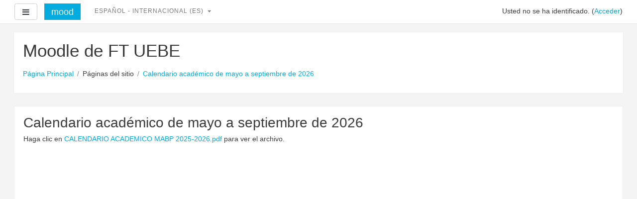

--- FILE ---
content_type: text/html; charset=utf-8
request_url: http://ftuebe.org/moodle/mod/resource/view.php?id=1274
body_size: 7281
content:
<!DOCTYPE html>

<html  dir="ltr" lang="es" xml:lang="es">
<head>
    <title>mood: Calendario académico de mayo a septiembre de 2026</title>
    <link rel="shortcut icon" href="http://ftuebe.org/moodle/theme/image.php/boost/theme/1648727224/favicon" />
    <meta http-equiv="Content-Type" content="text/html; charset=utf-8" />
<meta name="keywords" content="moodle, mood: Calendario académico de mayo a septiembre de 2026" />
<link rel="stylesheet" type="text/css" href="http://ftuebe.org/moodle/theme/yui_combo.php?rollup/3.17.2/yui-moodlesimple-min.css" /><script id="firstthemesheet" type="text/css">/** Required in order to fix style inclusion problems in IE with YUI **/</script><link rel="stylesheet" type="text/css" href="http://ftuebe.org/moodle/theme/styles.php/boost/1648727224/all" />
<script type="text/javascript">
//<![CDATA[
var M = {}; M.yui = {};
M.pageloadstarttime = new Date();
M.cfg = {"wwwroot":"http:\/\/ftuebe.org\/moodle","sesskey":"QtVhSXJx6k","themerev":"1648727224","slasharguments":1,"theme":"boost","iconsystemmodule":"core\/icon_system_fontawesome","jsrev":"1544895151","admin":"admin","svgicons":true,"usertimezone":"Europa\/London","contextid":2220};var yui1ConfigFn = function(me) {if(/-skin|reset|fonts|grids|base/.test(me.name)){me.type='css';me.path=me.path.replace(/\.js/,'.css');me.path=me.path.replace(/\/yui2-skin/,'/assets/skins/sam/yui2-skin')}};
var yui2ConfigFn = function(me) {var parts=me.name.replace(/^moodle-/,'').split('-'),component=parts.shift(),module=parts[0],min='-min';if(/-(skin|core)$/.test(me.name)){parts.pop();me.type='css';min=''}
if(module){var filename=parts.join('-');me.path=component+'/'+module+'/'+filename+min+'.'+me.type}else{me.path=component+'/'+component+'.'+me.type}};
YUI_config = {"debug":false,"base":"http:\/\/ftuebe.org\/moodle\/lib\/yuilib\/3.17.2\/","comboBase":"http:\/\/ftuebe.org\/moodle\/theme\/yui_combo.php?","combine":true,"filter":null,"insertBefore":"firstthemesheet","groups":{"yui2":{"base":"http:\/\/ftuebe.org\/moodle\/lib\/yuilib\/2in3\/2.9.0\/build\/","comboBase":"http:\/\/ftuebe.org\/moodle\/theme\/yui_combo.php?","combine":true,"ext":false,"root":"2in3\/2.9.0\/build\/","patterns":{"yui2-":{"group":"yui2","configFn":yui1ConfigFn}}},"moodle":{"name":"moodle","base":"http:\/\/ftuebe.org\/moodle\/theme\/yui_combo.php?m\/1544895151\/","combine":true,"comboBase":"http:\/\/ftuebe.org\/moodle\/theme\/yui_combo.php?","ext":false,"root":"m\/1544895151\/","patterns":{"moodle-":{"group":"moodle","configFn":yui2ConfigFn}},"filter":null,"modules":{"moodle-core-tooltip":{"requires":["base","node","io-base","moodle-core-notification-dialogue","json-parse","widget-position","widget-position-align","event-outside","cache-base"]},"moodle-core-lockscroll":{"requires":["plugin","base-build"]},"moodle-core-popuphelp":{"requires":["moodle-core-tooltip"]},"moodle-core-event":{"requires":["event-custom"]},"moodle-core-handlebars":{"condition":{"trigger":"handlebars","when":"after"}},"moodle-core-dragdrop":{"requires":["base","node","io","dom","dd","event-key","event-focus","moodle-core-notification"]},"moodle-core-languninstallconfirm":{"requires":["base","node","moodle-core-notification-confirm","moodle-core-notification-alert"]},"moodle-core-dock":{"requires":["base","node","event-custom","event-mouseenter","event-resize","escape","moodle-core-dock-loader","moodle-core-event"]},"moodle-core-dock-loader":{"requires":["escape"]},"moodle-core-chooserdialogue":{"requires":["base","panel","moodle-core-notification"]},"moodle-core-formchangechecker":{"requires":["base","event-focus","moodle-core-event"]},"moodle-core-maintenancemodetimer":{"requires":["base","node"]},"moodle-core-notification":{"requires":["moodle-core-notification-dialogue","moodle-core-notification-alert","moodle-core-notification-confirm","moodle-core-notification-exception","moodle-core-notification-ajaxexception"]},"moodle-core-notification-dialogue":{"requires":["base","node","panel","escape","event-key","dd-plugin","moodle-core-widget-focusafterclose","moodle-core-lockscroll"]},"moodle-core-notification-alert":{"requires":["moodle-core-notification-dialogue"]},"moodle-core-notification-confirm":{"requires":["moodle-core-notification-dialogue"]},"moodle-core-notification-exception":{"requires":["moodle-core-notification-dialogue"]},"moodle-core-notification-ajaxexception":{"requires":["moodle-core-notification-dialogue"]},"moodle-core-blocks":{"requires":["base","node","io","dom","dd","dd-scroll","moodle-core-dragdrop","moodle-core-notification"]},"moodle-core-checknet":{"requires":["base-base","moodle-core-notification-alert","io-base"]},"moodle-core-actionmenu":{"requires":["base","event","node-event-simulate"]},"moodle-core_availability-form":{"requires":["base","node","event","event-delegate","panel","moodle-core-notification-dialogue","json"]},"moodle-backup-backupselectall":{"requires":["node","event","node-event-simulate","anim"]},"moodle-backup-confirmcancel":{"requires":["node","node-event-simulate","moodle-core-notification-confirm"]},"moodle-course-management":{"requires":["base","node","io-base","moodle-core-notification-exception","json-parse","dd-constrain","dd-proxy","dd-drop","dd-delegate","node-event-delegate"]},"moodle-course-formatchooser":{"requires":["base","node","node-event-simulate"]},"moodle-course-categoryexpander":{"requires":["node","event-key"]},"moodle-course-dragdrop":{"requires":["base","node","io","dom","dd","dd-scroll","moodle-core-dragdrop","moodle-core-notification","moodle-course-coursebase","moodle-course-util"]},"moodle-course-modchooser":{"requires":["moodle-core-chooserdialogue","moodle-course-coursebase"]},"moodle-course-util":{"requires":["node"],"use":["moodle-course-util-base"],"submodules":{"moodle-course-util-base":{},"moodle-course-util-section":{"requires":["node","moodle-course-util-base"]},"moodle-course-util-cm":{"requires":["node","moodle-course-util-base"]}}},"moodle-form-showadvanced":{"requires":["node","base","selector-css3"]},"moodle-form-shortforms":{"requires":["node","base","selector-css3","moodle-core-event"]},"moodle-form-passwordunmask":{"requires":[]},"moodle-form-dateselector":{"requires":["base","node","overlay","calendar"]},"moodle-question-qbankmanager":{"requires":["node","selector-css3"]},"moodle-question-preview":{"requires":["base","dom","event-delegate","event-key","core_question_engine"]},"moodle-question-searchform":{"requires":["base","node"]},"moodle-question-chooser":{"requires":["moodle-core-chooserdialogue"]},"moodle-availability_completion-form":{"requires":["base","node","event","moodle-core_availability-form"]},"moodle-availability_date-form":{"requires":["base","node","event","io","moodle-core_availability-form"]},"moodle-availability_grade-form":{"requires":["base","node","event","moodle-core_availability-form"]},"moodle-availability_group-form":{"requires":["base","node","event","moodle-core_availability-form"]},"moodle-availability_grouping-form":{"requires":["base","node","event","moodle-core_availability-form"]},"moodle-availability_profile-form":{"requires":["base","node","event","moodle-core_availability-form"]},"moodle-qtype_ddimageortext-form":{"requires":["moodle-qtype_ddimageortext-dd","form_filepicker"]},"moodle-qtype_ddimageortext-dd":{"requires":["node","dd","dd-drop","dd-constrain"]},"moodle-qtype_ddmarker-dd":{"requires":["node","event-resize","dd","dd-drop","dd-constrain","graphics"]},"moodle-qtype_ddmarker-form":{"requires":["moodle-qtype_ddmarker-dd","form_filepicker","graphics","escape"]},"moodle-qtype_ddwtos-dd":{"requires":["node","dd","dd-drop","dd-constrain"]},"moodle-mod_assign-history":{"requires":["node","transition"]},"moodle-mod_forum-subscriptiontoggle":{"requires":["base-base","io-base"]},"moodle-mod_quiz-modform":{"requires":["base","node","event"]},"moodle-mod_quiz-dragdrop":{"requires":["base","node","io","dom","dd","dd-scroll","moodle-core-dragdrop","moodle-core-notification","moodle-mod_quiz-quizbase","moodle-mod_quiz-util-base","moodle-mod_quiz-util-page","moodle-mod_quiz-util-slot","moodle-course-util"]},"moodle-mod_quiz-randomquestion":{"requires":["base","event","node","io","moodle-core-notification-dialogue"]},"moodle-mod_quiz-autosave":{"requires":["base","node","event","event-valuechange","node-event-delegate","io-form"]},"moodle-mod_quiz-quizquestionbank":{"requires":["base","event","node","io","io-form","yui-later","moodle-question-qbankmanager","moodle-core-notification-dialogue"]},"moodle-mod_quiz-toolboxes":{"requires":["base","node","event","event-key","io","moodle-mod_quiz-quizbase","moodle-mod_quiz-util-slot","moodle-core-notification-ajaxexception"]},"moodle-mod_quiz-questionchooser":{"requires":["moodle-core-chooserdialogue","moodle-mod_quiz-util","querystring-parse"]},"moodle-mod_quiz-quizbase":{"requires":["base","node"]},"moodle-mod_quiz-util":{"requires":["node","moodle-core-actionmenu"],"use":["moodle-mod_quiz-util-base"],"submodules":{"moodle-mod_quiz-util-base":{},"moodle-mod_quiz-util-slot":{"requires":["node","moodle-mod_quiz-util-base"]},"moodle-mod_quiz-util-page":{"requires":["node","moodle-mod_quiz-util-base"]}}},"moodle-mod_quiz-repaginate":{"requires":["base","event","node","io","moodle-core-notification-dialogue"]},"moodle-message_airnotifier-toolboxes":{"requires":["base","node","io"]},"moodle-filter_glossary-autolinker":{"requires":["base","node","io-base","json-parse","event-delegate","overlay","moodle-core-event","moodle-core-notification-alert","moodle-core-notification-exception","moodle-core-notification-ajaxexception"]},"moodle-filter_mathjaxloader-loader":{"requires":["moodle-core-event"]},"moodle-editor_atto-editor":{"requires":["node","transition","io","overlay","escape","event","event-simulate","event-custom","node-event-html5","node-event-simulate","yui-throttle","moodle-core-notification-dialogue","moodle-core-notification-confirm","moodle-editor_atto-rangy","handlebars","timers","querystring-stringify"]},"moodle-editor_atto-plugin":{"requires":["node","base","escape","event","event-outside","handlebars","event-custom","timers","moodle-editor_atto-menu"]},"moodle-editor_atto-menu":{"requires":["moodle-core-notification-dialogue","node","event","event-custom"]},"moodle-editor_atto-rangy":{"requires":[]},"moodle-report_eventlist-eventfilter":{"requires":["base","event","node","node-event-delegate","datatable","autocomplete","autocomplete-filters"]},"moodle-report_loglive-fetchlogs":{"requires":["base","event","node","io","node-event-delegate"]},"moodle-gradereport_grader-gradereporttable":{"requires":["base","node","event","handlebars","overlay","event-hover"]},"moodle-gradereport_history-userselector":{"requires":["escape","event-delegate","event-key","handlebars","io-base","json-parse","moodle-core-notification-dialogue"]},"moodle-tool_capability-search":{"requires":["base","node"]},"moodle-tool_lp-dragdrop-reorder":{"requires":["moodle-core-dragdrop"]},"moodle-tool_monitor-dropdown":{"requires":["base","event","node"]},"moodle-assignfeedback_editpdf-editor":{"requires":["base","event","node","io","graphics","json","event-move","event-resize","transition","querystring-stringify-simple","moodle-core-notification-dialog","moodle-core-notification-alert","moodle-core-notification-exception","moodle-core-notification-ajaxexception"]},"moodle-atto_accessibilitychecker-button":{"requires":["color-base","moodle-editor_atto-plugin"]},"moodle-atto_accessibilityhelper-button":{"requires":["moodle-editor_atto-plugin"]},"moodle-atto_align-button":{"requires":["moodle-editor_atto-plugin"]},"moodle-atto_bold-button":{"requires":["moodle-editor_atto-plugin"]},"moodle-atto_charmap-button":{"requires":["moodle-editor_atto-plugin"]},"moodle-atto_clear-button":{"requires":["moodle-editor_atto-plugin"]},"moodle-atto_collapse-button":{"requires":["moodle-editor_atto-plugin"]},"moodle-atto_emoticon-button":{"requires":["moodle-editor_atto-plugin"]},"moodle-atto_equation-button":{"requires":["moodle-editor_atto-plugin","moodle-core-event","io","event-valuechange","tabview","array-extras"]},"moodle-atto_html-button":{"requires":["moodle-editor_atto-plugin","event-valuechange"]},"moodle-atto_image-button":{"requires":["moodle-editor_atto-plugin"]},"moodle-atto_indent-button":{"requires":["moodle-editor_atto-plugin"]},"moodle-atto_italic-button":{"requires":["moodle-editor_atto-plugin"]},"moodle-atto_link-button":{"requires":["moodle-editor_atto-plugin"]},"moodle-atto_managefiles-button":{"requires":["moodle-editor_atto-plugin"]},"moodle-atto_managefiles-usedfiles":{"requires":["node","escape"]},"moodle-atto_media-button":{"requires":["moodle-editor_atto-plugin","moodle-form-shortforms"]},"moodle-atto_noautolink-button":{"requires":["moodle-editor_atto-plugin"]},"moodle-atto_orderedlist-button":{"requires":["moodle-editor_atto-plugin"]},"moodle-atto_rtl-button":{"requires":["moodle-editor_atto-plugin"]},"moodle-atto_strike-button":{"requires":["moodle-editor_atto-plugin"]},"moodle-atto_subscript-button":{"requires":["moodle-editor_atto-plugin"]},"moodle-atto_superscript-button":{"requires":["moodle-editor_atto-plugin"]},"moodle-atto_table-button":{"requires":["moodle-editor_atto-plugin","moodle-editor_atto-menu","event","event-valuechange"]},"moodle-atto_title-button":{"requires":["moodle-editor_atto-plugin"]},"moodle-atto_underline-button":{"requires":["moodle-editor_atto-plugin"]},"moodle-atto_undo-button":{"requires":["moodle-editor_atto-plugin"]},"moodle-atto_unorderedlist-button":{"requires":["moodle-editor_atto-plugin"]}}},"gallery":{"name":"gallery","base":"http:\/\/ftuebe.org\/moodle\/lib\/yuilib\/gallery\/","combine":true,"comboBase":"http:\/\/ftuebe.org\/moodle\/theme\/yui_combo.php?","ext":false,"root":"gallery\/1544895151\/","patterns":{"gallery-":{"group":"gallery"}}}},"modules":{"core_filepicker":{"name":"core_filepicker","fullpath":"http:\/\/ftuebe.org\/moodle\/lib\/javascript.php\/1544895151\/repository\/filepicker.js","requires":["base","node","node-event-simulate","json","async-queue","io-base","io-upload-iframe","io-form","yui2-treeview","panel","cookie","datatable","datatable-sort","resize-plugin","dd-plugin","escape","moodle-core_filepicker","moodle-core-notification-dialogue"]},"core_comment":{"name":"core_comment","fullpath":"http:\/\/ftuebe.org\/moodle\/lib\/javascript.php\/1544895151\/comment\/comment.js","requires":["base","io-base","node","json","yui2-animation","overlay","escape"]},"mathjax":{"name":"mathjax","fullpath":"https:\/\/cdnjs.cloudflare.com\/ajax\/libs\/mathjax\/2.7.1\/MathJax.js?delayStartupUntil=configured"}}};
M.yui.loader = {modules: {}};

//]]>
</script>

    <meta name="viewport" content="width=device-width, initial-scale=1.0">
</head>

<body  id="page-mod-resource-view" class="format-site  path-mod path-mod-resource safari dir-ltr lang-es yui-skin-sam yui3-skin-sam ftuebe-org--moodle pagelayout-incourse course-1 context-2220 cmid-1274 notloggedin ">

<div id="page-wrapper">

    <div>
    <a class="sr-only sr-only-focusable" href="#maincontent">Saltar a contenido principal</a>
</div><script type="text/javascript" src="http://ftuebe.org/moodle/theme/yui_combo.php?rollup/3.17.2/yui-moodlesimple-min.js"></script><script type="text/javascript" src="http://ftuebe.org/moodle/lib/javascript.php/1544895151/lib/javascript-static.js"></script>
<script type="text/javascript">
//<![CDATA[
document.body.className += ' jsenabled';
//]]>
</script>



    <header role="banner" class="pos-f-t navbar navbar-full navbar-light bg-faded navbar-static-top moodle-has-zindex">
    
        <div class="container-fluid navbar-nav">
    
            <div data-region="drawer-toggle">
                <button aria-expanded="false" aria-controls="nav-drawer" type="button" class="btn pull-xs-left m-r-1 btn-secondary" data-action="toggle-drawer" data-side="left" data-preference="drawer-open-nav"><i class="icon fa fa-bars fa-fw " aria-hidden="true"  aria-label=""></i><span class="sr-only">Panel lateral</span></button>
            </div>
    
            <a href="http://ftuebe.org/moodle" class="navbar-brand 
                    hidden-sm-down
                    ">
                <span class="site-name hidden-sm-down">mood</span>
            </a>
    
            <!-- user_menu -->
            <div class="usermenu"><span class="login">Usted no se ha identificado. (<a href="http://ftuebe.org/moodle/login/index.php">Acceder</a>)</span></div>
    
            <!-- navbar_plugin_output -->
            
    
            <!-- search_box -->
            <span class="hidden-md-down">
            
            </span>
    
            <nav class="nav navbar-nav hidden-md-down">
                <!-- custom_menu -->
                <div class="dropdown nav-item">
    <a class="dropdown-toggle nav-link" id="drop-down-6936632c2ecc26936632c2e2344" data-toggle="dropdown" aria-haspopup="true" aria-expanded="false" href="#">
        Español - Internacional ‎(es)‎
    </a>
    <div class="dropdown-menu" aria-labelledby="drop-down-6936632c2ecc26936632c2e2344">
                <a class="dropdown-item" href="http://ftuebe.org/moodle/mod/resource/view.php?id=1274&amp;lang=en" title="English ‎(en)‎">English ‎(en)‎</a>
                <a class="dropdown-item" href="http://ftuebe.org/moodle/mod/resource/view.php?id=1274&amp;lang=es" title="Español - Internacional ‎(es)‎">Español - Internacional ‎(es)‎</a>
    </div>
</div>
                <!-- page_heading_menu -->
                
            </nav>
        </div>
    </header>
    

    <div id="page" class="container-fluid">
        <header id="page-header" class="row"><div class="col-xs-12 p-a-1"><div class="card"><div class="card-block"><div class="pull-xs-right context-header-settings-menu"></div><div class="pull-xs-left"><div class="page-context-header"><div class="page-header-headings"><h1>Moodle de FT UEBE</h1></div></div></div><div class="clearfix w-100 pull-xs-left" id="page-navbar"><div class="breadcrumb-nav"><nav role="navigation">
    <ol class="breadcrumb">
                <li class="breadcrumb-item"><a href="http://ftuebe.org/moodle/" >Página Principal</a></li>
                <li class="breadcrumb-item">Páginas del sitio</li>
                <li class="breadcrumb-item"><a href="http://ftuebe.org/moodle/mod/resource/view.php?id=1274" title="Archivo">Calendario académico de mayo a septiembre de 2026</a></li>
    </ol>
</nav></div><div class="breadcrumb-button pull-xs-right"></div></div><div id="course-header"></div></div></div></div></header>

        <div id="page-content" class="row">
            <div id="region-main-box" class="col-xs-12">
                <section id="region-main" >
                    <div class="card card-block">
                    <span class="notifications" id="user-notifications"></span>
                    <div role="main"><span id="maincontent"></span><h2>Calendario académico de mayo a septiembre de 2026</h2><div class="resourceworkaround">Haga clic en <a href="http://ftuebe.org/moodle/pluginfile.php/2220/mod_resource/content/10/CALENDARIO%20ACADEMICO%20MABP%202025-2026.pdf" onclick="window.open('http://ftuebe.org/moodle/pluginfile.php/2220/mod_resource/content/10/CALENDARIO%20ACADEMICO%20MABP%202025-2026.pdf', '', 'width=620,height=450,toolbar=no,location=no,menubar=no,copyhistory=no,status=no,directories=no,scrollbars=yes,resizable=yes'); return false;">CALENDARIO ACADEMICO MABP 2025-2026.pdf</a> para ver el archivo.</div></div>
                    
                    </div>
                </section>
            </div>
        </div>
    </div>
    <div id="nav-drawer" data-region="drawer" class="hidden-print moodle-has-zindex closed" aria-hidden="true" tabindex="-1">
        <nav class="list-group">
            <a class="list-group-item list-group-item-action " href="http://ftuebe.org/moodle/" data-key="home">
                <div class="m-l-0">
                        Página Principal
                </div>
            </a>
        </nav>
    </div>
</div>
<footer id="page-footer" class="p-y-1 bg-inverse">
    <div class="container">
        <div id="course-footer"></div>


        <div class="logininfo">Usted no se ha identificado. (<a href="http://ftuebe.org/moodle/login/index.php">Acceder</a>)</div>
        <div class="homelink"><a href="http://ftuebe.org/moodle/">Página Principal</a></div>
        <nav class="nav navbar-nav hidden-lg-up">
                <ul class="list-unstyled p-t-1">
                                    <li><a href="#" title="Idioma">Español - Internacional ‎(es)‎</a></li>
                                <li>
                                    <ul class="list-unstyled m-l-1">
                                                        <li><a href="http://ftuebe.org/moodle/mod/resource/view.php?id=1274&amp;lang=en" title="English ‎(en)‎">English ‎(en)‎</a></li>
                                                        <li><a href="http://ftuebe.org/moodle/mod/resource/view.php?id=1274&amp;lang=es" title="Español - Internacional ‎(es)‎">Español - Internacional ‎(es)‎</a></li>
                                    </ul>
                                </li>
                </ul>
        </nav>
        
        <script type="text/javascript">
//<![CDATA[
var require = {
    baseUrl : 'http://ftuebe.org/moodle/lib/requirejs.php/1544895151/',
    // We only support AMD modules with an explicit define() statement.
    enforceDefine: true,
    skipDataMain: true,
    waitSeconds : 0,

    paths: {
        jquery: 'http://ftuebe.org/moodle/lib/javascript.php/1544895151/lib/jquery/jquery-3.1.0.min',
        jqueryui: 'http://ftuebe.org/moodle/lib/javascript.php/1544895151/lib/jquery/ui-1.12.1/jquery-ui.min',
        jqueryprivate: 'http://ftuebe.org/moodle/lib/javascript.php/1544895151/lib/requirejs/jquery-private'
    },

    // Custom jquery config map.
    map: {
      // '*' means all modules will get 'jqueryprivate'
      // for their 'jquery' dependency.
      '*': { jquery: 'jqueryprivate' },

      // 'jquery-private' wants the real jQuery module
      // though. If this line was not here, there would
      // be an unresolvable cyclic dependency.
      jqueryprivate: { jquery: 'jquery' }
    }
};

//]]>
</script>
<script type="text/javascript" src="http://ftuebe.org/moodle/lib/javascript.php/1544895151/lib/requirejs/require.min.js"></script>
<script type="text/javascript">
//<![CDATA[
require(['core/first'], function() {
;
require(["media_videojs/loader"], function(loader) {
    loader.setUp(function(videojs) {
        videojs.options.flash.swf = "http://ftuebe.org/moodle/media/player/videojs/videojs/video-js.swf";
videojs.addLanguage("es",{
 "Play": "Reproducción",
 "Pause": "Pausa",
 "Current Time": "Tiempo reproducido",
 "Duration Time": "Duración total",
 "Remaining Time": "Tiempo restante",
 "Stream Type": "Tipo de secuencia",
 "LIVE": "DIRECTO",
 "Loaded": "Cargado",
 "Progress": "Progreso",
 "Fullscreen": "Pantalla completa",
 "Non-Fullscreen": "Pantalla no completa",
 "Mute": "Silenciar",
 "Unmute": "No silenciado",
 "Playback Rate": "Velocidad de reproducción",
 "Subtitles": "Subtítulos",
 "subtitles off": "Subtítulos desactivados",
 "Captions": "Subtítulos especiales",
 "captions off": "Subtítulos especiales desactivados",
 "Chapters": "Capítulos",
 "You aborted the media playback": "Ha interrumpido la reproducción del vídeo.",
 "A network error caused the media download to fail part-way.": "Un error de red ha interrumpido la descarga del vídeo.",
 "The media could not be loaded, either because the server or network failed or because the format is not supported.": "No se ha podido cargar el vídeo debido a un fallo de red o del servidor o porque el formato es incompatible.",
 "The media playback was aborted due to a corruption problem or because the media used features your browser did not support.": "La reproducción de vídeo se ha interrumpido por un problema de corrupción de datos o porque el vídeo precisa funciones que su navegador no ofrece.",
 "No compatible source was found for this media.": "No se ha encontrado ninguna fuente compatible con este vídeo."
});

    });
});;
function legacy_activity_onclick_handler_1(e) { e.halt(); window.open('http://ftuebe.org/moodle/mod/resource/view.php?id=1273&redirect=1', '', 'width=620,height=450,toolbar=no,location=no,menubar=no,copyhistory=no,status=no,directories=no,scrollbars=yes,resizable=yes'); return false; };
function legacy_activity_onclick_handler_2(e) { e.halt(); window.open('http://ftuebe.org/moodle/mod/resource/view.php?id=1274&redirect=1', '', 'width=620,height=450,toolbar=no,location=no,menubar=no,copyhistory=no,status=no,directories=no,scrollbars=yes,resizable=yes'); return false; };
function legacy_activity_onclick_handler_3(e) { e.halt(); window.open('http://ftuebe.org/moodle/mod/resource/view.php?id=3136&redirect=1', '', 'width=620,height=450,toolbar=no,location=no,menubar=no,copyhistory=no,status=no,directories=no,scrollbars=yes,resizable=yes'); return false; };
function legacy_activity_onclick_handler_4(e) { e.halt(); window.open('http://ftuebe.org/moodle/mod/resource/view.php?id=1113&redirect=1', '', 'width=620,height=450,toolbar=no,location=no,menubar=no,copyhistory=no,status=no,directories=no,scrollbars=yes,resizable=yes'); return false; };
function legacy_activity_onclick_handler_5(e) { e.halt(); window.open('http://ftuebe.org/moodle/mod/resource/view.php?id=3026&redirect=1', '', 'width=620,height=450,toolbar=no,location=no,menubar=no,copyhistory=no,status=no,directories=no,scrollbars=yes,resizable=yes'); return false; };
function legacy_activity_onclick_handler_6(e) { e.halt(); window.open('http://ftuebe.org/moodle/mod/resource/view.php?id=1118&redirect=1', '', 'width=620,height=450,toolbar=no,location=no,menubar=no,copyhistory=no,status=no,directories=no,scrollbars=yes,resizable=yes'); return false; };
function legacy_activity_onclick_handler_7(e) { e.halt(); window.open('http://ftuebe.org/moodle/mod/resource/view.php?id=2656&redirect=1', '', 'width=620,height=450,toolbar=no,location=no,menubar=no,copyhistory=no,status=no,directories=no,scrollbars=yes,resizable=yes'); return false; };

require(['jquery'], function($) {
    $('#single_select6936632c2e2343').change(function() {
        var ignore = $(this).find(':selected').attr('data-ignore');
        if (typeof ignore === typeof undefined) {
            $('#single_select_f6936632c2e2342').submit();
        }
    });
});
;

require(['jquery'], function($) {
    $('#single_select6936632c2e2346').change(function() {
        var ignore = $(this).find(':selected').attr('data-ignore');
        if (typeof ignore === typeof undefined) {
            $('#single_select_f6936632c2e2345').submit();
        }
    });
});
;

require(['theme_boost/loader']);
require(['theme_boost/drawer'], function(mod) {
    mod.init();
});
;
require(["core/notification"], function(amd) { amd.init(2220, []); });;
require(["core/log"], function(amd) { amd.setConfig({"level":"warn"}); });
});
//]]>
</script>
<script type="text/javascript">
//<![CDATA[
M.str = {"moodle":{"lastmodified":"\u00daltima modificaci\u00f3n","name":"Nombre","error":"Error","info":"Informaci\u00f3n","yes":"S\u00ed","no":"No","cancel":"Cancelar","confirm":"Confirmar","areyousure":"\u00bfEst\u00e0 seguro?","closebuttontitle":"Cerrar","unknownerror":"Error desconocido"},"repository":{"type":"Tipo","size":"Tama\u00f1o","invalidjson":"Cadena JSON no v\u00e1lida","nofilesattached":"No se han adjuntado archivos","filepicker":"Selector de archivos","logout":"Salir","nofilesavailable":"No hay archivos disponibles","norepositoriesavailable":"Lo sentimos, ninguno de sus repositorios actuales puede devolver archivos en el formato solicitado.","fileexistsdialogheader":"El archivo existe","fileexistsdialog_editor":"Un archivo con el mismo nombre ya se ha adjuntado al texto que est\u00e1 editando.","fileexistsdialog_filemanager":"Un archivo con ese nombre ya ha sido adjuntado","renameto":"Cambiar el nombre a \"{$a}\"","referencesexist":"Existen {$a} archivos de alias\/atajos que emplean este archivo como su or\u00edgen","select":"Seleccionar"},"admin":{"confirmdeletecomments":"Est\u00e1 a punto de eliminar comentarios, \u00bfest\u00e1 seguro?","confirmation":"Confirmaci\u00f3n"}};
//]]>
</script>
<script type="text/javascript">
//<![CDATA[
(function() {Y.use("moodle-filter_mathjaxloader-loader",function() {M.filter_mathjaxloader.configure({"mathjaxconfig":"\nMathJax.Hub.Config({\n    config: [\"Accessible.js\", \"Safe.js\"],\n    errorSettings: { message: [\"!\"] },\n    skipStartupTypeset: true,\n    messageStyle: \"none\"\n});\n","lang":"es"});
});
M.util.help_popups.setup(Y);
 M.util.js_pending('random6936632c2e2347'); Y.on('domready', function() { M.util.js_complete("init");  M.util.js_complete('random6936632c2e2347'); });
})();
//]]>
</script>

    </div>
</footer>

</body>
</html>